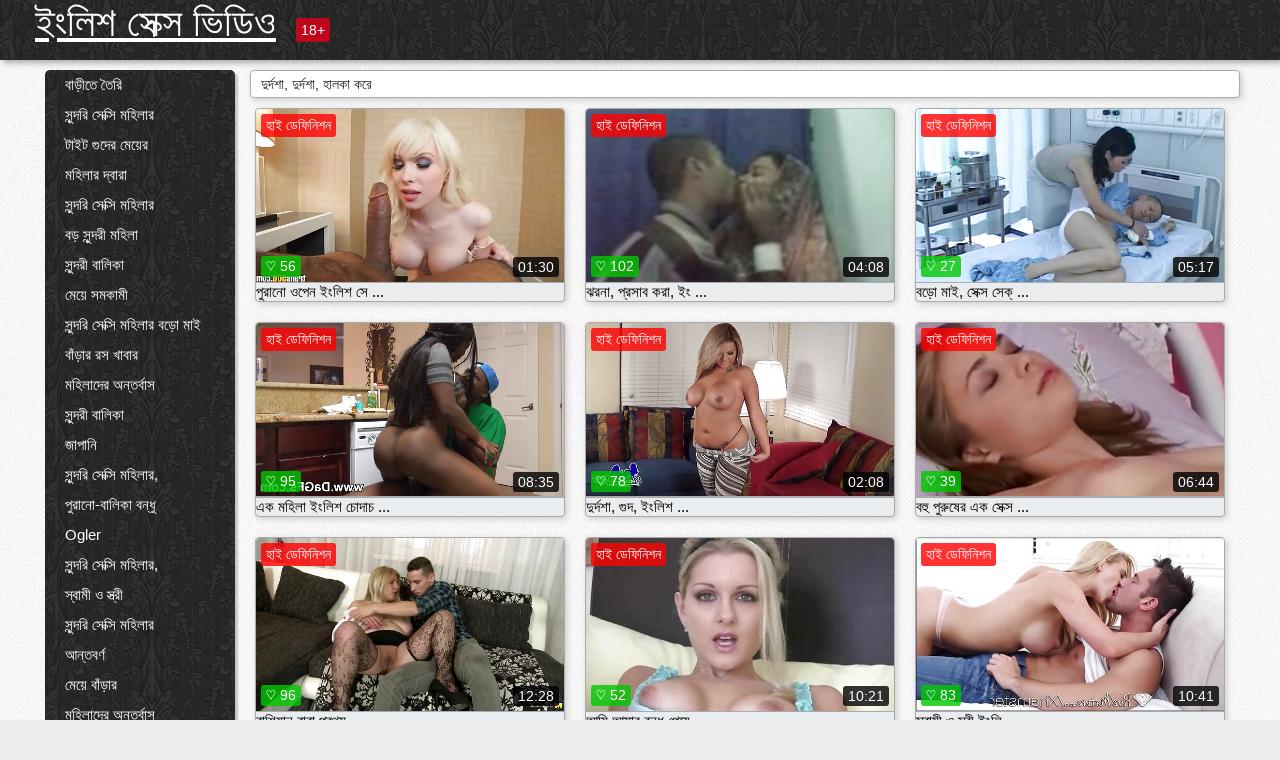

--- FILE ---
content_type: text/html; charset=UTF-8
request_url: https://bn.sexlucah.org/?page=10
body_size: 14613
content:
<!DOCTYPE html><html lang="bn"><head><meta name="description" content="প্রতিদিন আপডেট চরম গরম অশ্লীল রচনা , জঘন্য পাবলিক প্রাপ্তবয়স্ক রচনা ভিডিও, বাস্তব লুকানো ক্যামেরা প্রাপ্তবয়স্ক রচনা ভিডিও . বিনামূল্যে জন্য আপনার গৃহ্য বিনামূল্যে ভিডিও ক্লিপ জমা দিন! "/>
	<meta charset="UTF-8">
	<meta http-equiv="X-UA-Compatible" content="IE=edge">
	<meta name="viewport" content="width=device-width, initial-scale=1.0">
	<meta name="apple-mobile-web-app-capable" content="yes">
	<meta name="apple-mobile-web-app-status-bar-style" content="default">
	<link rel="shortcut icon" href="/files/favicon-16x16.png">
	<link rel="apple-touch-icon" href="/files/apple-touch-icon.png">
	<link rel="apple-touch-icon" sizes="16x16" href="/files/favicon-16x16.png">
	<link rel="apple-touch-icon" sizes="32x32" href="/files/favicon-32x32.png">	
	<meta name="theme-color" content="#000">
	<meta name="msapplication-navbutton-color" content="#000">
	<meta name="apple-mobile-web-app-status-bar-style" content="#000">

	 <base target="_blank">

<title>অনুগ্রহ করে হাইতিশক্তি: বিনামূল্যে অনলাইন পরিবর্তন   (নকল মানুষের  10) </title>
		
<style type="text/css" media="screen">
.uparrow{background:url('/files/sprite.png') 0 0 no-repeat}*{margin-top:0;margin-bottom:0;margin-right:0;margin-left:0;padding:0}*,*:before,*:after{-moz-box-sizing:border-box;-webkit-box-sizing:border-box;box-sizing:border-box}a img,:link img,:visited img,:hover img{border:0}a{color:#303030;font-size:15px;text-decoration:underline}a:hover{color:#f80;text-decoration:none}b{font-family:'Roboto',sans-serif;font-weight:normal}h1,h2,h3,form,p,input{margin:0;padding:0}textarea{border:1px solid #ccc;padding:5px}input:focus,textarea:focus{outline:0}button:focus{outline:0}h1,h2,h3{font-weight:normal}h1{font-size:14px}h2{font-size:14px;line-height:25px}h3{font-size:14px}ul{padding:0;margin:0}.cf:before,.cf:after{content:" ";display:table}.cf:after{clear:both}.cf{*zoom:1}#dle-content:after{content:"";display:table;clear:both}html{padding:0}body{background:#eee url('/files/5.jpg');background-attachment:fixed;font-family:'Roboto',sans-serif;font-size:15px;height:100%;margin:0;color:#bbb;-webkit-font-smoothing:antialiased !important}.wrap{width:1658px;margin:0 auto;position:relative}.header{width:100%;background-color:#fff;box-shadow:3px 3px 6px #aaa;background:url(/files/4.png) 10px 0}.header>.wrap{position:relative}.header_right{float:right}.logo{display:block;float:left;position:relative}.logo a img:hover{opacity:.8}.logo img{display:block;height:55px;}.age18{background-color:#bd071d;color:#fff;font-size:14px;line-height:24px;padding:0 5px;margin:18px 0 18px 20px;float:left;border-radius:3px;position:absolute;left:100%;top:0}.searchblock{float:right;width:400px;height:40px;position:relative;margin-top:10px;background-color:#ddd;border-radius:4px}.searchform{border:0;color:#999;width:100%;height:40px;line-height:40px;padding:10px 60px 10px 20px;font-size:14px;background-color:transparent;overflow:hidden}.searchform:focus{background-color:#f1f1f1;color:#222 !important}.searchbt{width:40px;height:40px;border:0 !important;border-radius:0;display:block;position:absolute;top:0;right:0;background-color:transparent;background-position:0 0;opacity:1;-moz-transition:.2s background-color;-webkit--transition:.2s background-color;transition:.2s background-color;font-size:22px}.searchbt:hover{background-position:0 -60px;background-color:#f80}.nav{float:right;height:60px}.left{float:left;width:200px;padding:10px 0 0 10px}.right{float:right;width:calc(100% - 210px);padding:10px 0 0 0}.topline{background-color:#f9f9f9}.content{float:left;width:calc(100% - 320px)}.sidebar{width:300px;float:right;background-color:#f9f9f9;text-align:center;overflow:hidden}.mblock{margin:5px 0 10px 0;position:relative}.hblock{position:relative}.block_header{line-height:1.2;color:#222;margin:0 10px 5px}.menu{box-shadow:3px 3px 2px 0 rgba(0,0,0,0.2);border-radius:5px}.menu ul{list-style:none;width:100%;background-color:#f9f9f9;border-radius:5px;background:url(/files/4.png) 10px 0}.menu li a{display:block;line-height:30px;color:#fff;padding:0 0 0 20px;text-decoration:none;white-space:normal}.pad10{padding-left:10px}.block_header{color:#222;padding:5px 10px;font-size:14px;margin:0 5px 5px 5px;background-color:#fff;border:1px solid #aaa;border-radius:4px;box-shadow:2px 2px 6px #ccc}.shortstory{width:31%;position:relative;float:left;background-color:#eaedef;margin:5px 10px 15px 10px;border:1px solid #aaa;border-radius:4px;box-shadow:2px 2px 6px #ccc}.shortstory a{text-decoration:none;color:#fff}.short_img{width:100%;padding-bottom:56.25%;position:relative;overflow:hidden;margin:0;border-top-left-radius:4px;border-top-right-radius:4px;background:transparent url('/files/load2.gif') 100% no-repeat;background-size:cover;border-bottom:1px solid #aaa}.short_img img{display:block;position:absolute;width:100%;min-height:100%;border-bottom:1px solid #aaa;-webkit-transform:scale(-1,1);transform:scale(-1,1);-webkit-transition:opacity .3s;-o-transition:opacity .3s;transition:opacity .3s}.short_img video{position:absolute;width:100%;top:50%;left:50%;margin-right:-50%;-webkit-transform:translate(-50%,-50%);transform:translate(-50%,-50%)}.quality{position:absolute;z-index:2;color:#fff;padding:3px 5px;top:5px;left:5px;font-size:14px;background-color:rgba(255,0,0,0.8);border-radius:3px}.shortstory a:hover .quality{background-color:rgba(255,0,0.8)}.time{position:absolute;z-index:2;color:#fff;padding:2px 5px;bottom:5px;right:5px;font-size:14px;background-color:rgba(0,0,0,0.8);border-radius:3px}.shortstory a:hover .time{background-color:#000}.like{position:absolute;z-index:2;color:#fff;padding:2px 5px;bottom:5px;left:5px;font-size:14px;background-color:rgba(0,200,0,0.8);border-radius:3px}.shortstory a:hover .like{background-color:rgba(0,200,0,1)}.like:before{background-position:0 -380px}.header-login{height:60px;width:60px;float:right;position:relative}.nav_btn{cursor:pointer;display:none;width:60px;height:60px;text-align:center}.nav_btn_bars{display:inline-block;margin-top:14px}.bar1,.bar2,.bar3{width:30px;height:3px;background-color:#fff;margin:6px 0;transition:.4s}.footer{color:#909090;font-size:14px;background-color:#fff}.footer .wrap{padding:5px 0}.copyrights{line-height:20px;float:left}.wrap.about{font-size:12px;line-height:18px;color:#777}.footer_links{margin:0 0 0 20px;float:left}.navigation-holder{text-align:center;clear:both;margin:20px 0}.navigation{clear:both;display:inline-block;text-align:center}.navigation span,.navigation a{height:40px;line-height:40px;vertical-align:middle;font-size:15px;float:left;font-weight:normal !important;background-color:#f9f9f9}.navigation span,.navigation a{padding:0 13px}.navigation a{color:#f80;background-color:#fff;text-decoration:none !important;margin:0 1px 0 0;border:1px solid #f80;border-radius:4px;margin-left:5px}.navigation a:hover{text-decoration:none;color:#fff;background-color:#f80}.navigation span{text-decoration:none;color:#888;background-color:#fff;border:1px solid #888;border-radius:4px;margin-left:5px}.post_content{font-size:12px;color:#777}.post_content a{font-size:16px;color:#f80;text-decoration:underline}.post_content a:hover{text-decoration:none;color:#222}.site_button{cursor:pointer;-webkit-transition:all .2s ease;-moz-transition:all .2s ease;transition:ease .2s all;font-size:14px;text-transform:uppercase;padding:0 20px;line-height:40px;height:40px;color:#fff;border:0}.site_button:active{background-color:rgba(0,0,0,1)}.site_button:hover{background-color:#303030;color:#fff}.color_button{background-color:#f80}.fullstory{width:100%;font-size:16px;padding:0 5px 0 5px;margin-bottom:5px}.player_holder{width:100%;position:relative;padding-bottom:56.25%;border:1px solid #aaa;box-shadow:4px 4px 6px #ccc}.transp_text{color:transparent}.category_tags{line-height:30px;color:#000}.category_tags b{margin:0 10px 0 0}.category_tags a{color:#f80;border:1px solid #ccc;border-radius:5px;padding:2px 5px;box-shadow:3px 3px 6px #ccc;background-color:#f9f9f9;text-decoration:none;font-size:14px}.category_tags a:hover{color:#fff;background-color:#f80}.tabs_header{height:35px}.tabs_header span{color:#222;font-size:16px;line-height:30px;text-align:center;display:block;float:left;padding:0 15px;text-decoration:none}.tabs_header span:hover{cursor:pointer;color:#f80}.ccolor{color:#f80;font-style:normal}.active-ttab{color:#fff !important;background-color:#f80}.tab-box a{font-size:14px;color:#e41d4b;text-decoration:none}.tab-box a:hover{text-decoration:underline}textarea{line-height:20px;background:#fff;-webkit-transition:all .2s ease;-moz-transition:all .2s ease;transition:ease .2s all;padding:0 10px;color:#303030;font-size:16px;border:1px solid #ddd}textarea{min-height:100px}textarea:focus{box-shadow:none;border:1px solid #aaa}.clear{margin:0;padding:0;height:0;clear:both;width:100%}#totop{width:60px;height:30px;background-color:#f80;background-position:center -1040px;text-align:center;position:fixed;bottom:20px;right:20px;cursor:pointer;display:none;opacity:.6;z-index:10}#totop:hover{opacity:1;height:60px}#totop:hover .uptext{visibility:visible;opacity:1}.uparrow{width:20px;margin:10px auto;height:10px;background-position:0 -400px}.uptext{color:#fff;font-size:12px;text-align:center;height:20px;line-height:20px;margin:10px 0;visibility:hidden;opacity:0}




.menu li a:hover{background-color:#bd071d;color:#fff}@media screen and (max-width:780px){.navigation a{display:block !important}}.tab-box{display:none;padding:10px;font-size:14px;background:#fff;border-radius:4px;box-shadow:2px 2px 6px #ccc}textarea{padding:20px;width:100%;margin-bottom:20px;margin-top:5px}.addcomment-post{color:#909090;margin-top:30px;margin-left:20px}.sing{background:0}.player_inner{position:absolute;width:100%;height:100%;top:0;bottom:0;left:0;right:0}@media screen and (max-width:1680px){.wrap{width:100%}}@media screen and (max-width:1520px){.wrap{width:1274px}}@media screen and (max-width:1334px){.wrap{width:1210px}}@media screen and (max-width:1270px){.wrap{width:960px}.searchblock{float:none;clear:both;width:100%;background-color:#ddd;border:0}.shortstory{width:32%}}@media screen and (max-width:1020px){.wrap{width:720px}.content,.sidebar{width:100%;float:none}.sidebar{margin-bottom:20px}.right{width:100%}.left{display:block;padding:0;width:initial}.nav_btn{display:inline-block}.menu{position:absolute;display:none;width:auto;z-index:130000;overflow-x:hidden;overflow-y:auto;max-height:100%;max-width:320px;border-radius:0}.menu ul{border-radius:0;padding:5px 10px 5px 0}.menu li a{white-space:nowrap}.shortstory{width:31.33333%;margin:0 2px 10px 2px;display:inline-block;float:none}.footer{text-align:center}.footer_links{margin:20px 0 0 0}.copyrights,.footer_links{float:none}}@media screen and (max-width:780px){.wrap{width:100%}.logo{/*margin-top:8px;*/margin-left:10px}.logo img{height:50px}.shortstory{width:48.5%;margin:0 2px 10px 2px;display:inline-block;float:none}.post_content,.post_content a{font-size:12px}.navigation a{display:none}.about{display:none}.age18{display:none}textarea,input{width:100% !important}}@media screen and (max-width:760px){.t-preview{display:block}}@media screen and (max-width:470px){.header-login{width:100%}.logo a{display:block;margin:0 auto;width:250px}.logo img{margin-left:-4px}#dle-content{padding:0 5px}.shortstory{margin:0 5px 10px 5px}.tabs_header{height:auto}.tabs_header span{float:none}.shortstory{width:97%;padding:0;float:none}#totop{backface-visibility:hidden}}.mr{z-index:5;position:absolute;top:0;left:0;width:100%;height:100%}.t-preview{display:none;top:5px;right:5px;position:absolute;color:#fff;padding:2px 4px 3px 4px;font-size:14px;background-color:rgba(231,76,60,0.70);border:1px solid rgba(231,76,60,0.70);border-radius:3px;cursor:default;z-index:129999}.lazy{opacity:0}.lazy:not([src]){visibility:hidden}.main-tags{width:100%}.mr{z-index:5;position:absolute;width:100%;height:100%;top:0;left:0}.t-preview{display:none;top:5px;right:5px;position:absolute;color:#fff;padding:2px 4px 3px 4px;font-size:14px;background-color:rgba(231,76,60,0.70);border:1px solid rgba(231,76,60,0.70);border-radius:3px;cursor:default;z-index:129999}@media screen and (max-width:760px){.t-preview{display:block}}.lazy{opacity:0}.lazy.initial,.lazy.loaded,.lazy.error{opacity:1}.lazy:not([src]){visibility:hidden}
.main-tags {width:100%;}.main-tags li{display:inline-block;vertical-align:top;margin:0 10px 10px 0}.main-tags a{display:block;padding:7px 10px;text-decoration:none;font-size:16px;border-radius:3px;box-shadow:1px 1px 2px #888;background-color:#fbebe3}.main-tags a:hover{color:#fff;background-color:#e74c3c;box-shadow:0 0 0 #e74c3c}		

.tags-line{
	position: absolute;
   opacity:0;   
}	
	
.shortstory a:hover .tags-line{
	text-align:center;
    position: absolute;
    z-index: 2;
    color: #fff;
    padding: 3px 5px;
  /*  top: 5px;
    left: 5px;*/
    font-size: 12px;
    /*background: rgba(255,0,0,0.5);*/
	text-shadow: 1px 1px 1px #000;
    border-radius: 3px;	
	white-space: nowrap;
	/*background: -webkit-linear-gradient(top, rgba(0,0,0,1) 0%,rgba(0,0,0,0) 100%);
    background: linear-gradient(to bottom, rgba(0,0,0,1) 0%,rgba(0,0,0,0) 100%);*/
	width: 100%;
	opacity: 1;
	padding-left: 100%;
/*animation: marquee 5s linear infinite alternate;*/
	animation: marquee 9s linear infinite;
   }
 /*  @keyframes marquee {
    from { text-indent: 100%; }
    to { text-indent: 0; }
   }*/
	@keyframes marquee {
  0%{
    transform: translate(0, 0);
  }
  
  100%{
    transform: translate(-200%, 0);
  }
}
	
.shortstory a:hover .quality{opacity:0;}
	
.flowplayer {width: 100% !important; height: 100% !important;}	
</style>
		
<link href="/files/styles.css" rel="stylesheet"><style id="_ciw_style">._ciw__l{left:10px}._ciw__r{right:10px}._ciw__t{top:10px}._ciw__m{top:35%}._ciw__b{bottom:10px}._ciw-widget{background:#fff;box-shadow:0 0 3px 0 #bfbfbf;box-sizing:border-box;color:#2b2b2b;display:block;font-family:Arial,sans-serif;height:255px;position:fixed;width:343px;z-index:99999999}._ciw-widget__compact,._ciw-widget__noimg{height:100px;overflow:hidden}._ciw-widget__compact{background:hsla(0,0%,100%,.97);border-radius:5px;width:385px}._ciw-widget__container{position:absolute}@-webkit-keyframes _ciw-show__right{0%{transform:translateX(400px)}to{transform:translateX(0)}}@keyframes _ciw-show__right{0%{transform:translateX(400px)}to{transform:translateX(0)}}@-webkit-keyframes _ciw-show__left{0%{transform:translateX(-400px)}to{transform:translateX(0)}}@keyframes _ciw-show__left{0%{transform:translateX(-400px)}to{transform:translateX(0)}}._ciw-show__l{-webkit-animation:_ciw-show__left .79s ease 0s 1 normal none;animation:_ciw-show__left .79s ease 0s 1 normal none}._ciw-show__l,._ciw-show__r{transform:translateZ(0);will-change:transform}._ciw-show__r{-webkit-animation:_ciw-show__right .79s ease 0s 1 normal none;animation:_ciw-show__right .79s ease 0s 1 normal none}@-webkit-keyframes _ciw-show__bottom{0%{transform:translateY(500px)}to{transform:translateY(0)}}@keyframes _ciw-show__bottom{0%{transform:translateY(500px)}to{transform:translateY(0)}}@-webkit-keyframes _ciw-show__top{0%{transform:translateY(-500px)}to{transform:translateY(0)}}@keyframes _ciw-show__top{0%{transform:translateY(-500px)}to{transform:translateY(0)}}@-webkit-keyframes _ciw-show__middle-left{0%{transform:translateX(-450px)}to{transform:translateX(0)}}@keyframes _ciw-show__middle-left{0%{transform:translateX(-450px)}to{transform:translateX(0)}}@-webkit-keyframes _ciw-show__right-old{0%{right:-400px}to{right:10px}}@keyframes _ciw-show__right-old{0%{right:-400px}to{right:10px}}@-webkit-keyframes _ciw-show__left-old{0%{left:-400px}to{left:10px}}@keyframes _ciw-show__left-old{0%{left:-400px}to{left:10px}}@-webkit-keyframes _ciw-show__bottom-old{0%{bottom:-500px}to{bottom:5px}}@keyframes _ciw-show__bottom-old{0%{bottom:-500px}to{bottom:5px}}@-webkit-keyframes _ciw-show__top-old{0%{top:-500px}to{top:5px}}@keyframes _ciw-show__top-old{0%{top:-500px}to{top:5px}}._ciw-show__l-old{-webkit-animation:_ciw-show__left-old .79s ease 0s 1 normal none;animation:_ciw-show__left-old .79s ease 0s 1 normal none}._ciw-show__r-old{-webkit-animation:_ciw-show__right-old .79s ease 0s 1 normal none;animation:_ciw-show__right-old .79s ease 0s 1 normal none}@media screen and (max-width:480px){._ciw-show__b,._ciw-show__ml{-webkit-animation:_ciw-show__bottom .79s;animation:_ciw-show__bottom .79s}._ciw-show__b,._ciw-show__ml,._ciw-show__t{transform:translateZ(0);will-change:transform}._ciw-show__t{-webkit-animation:_ciw-show__top .79s;animation:_ciw-show__top .79s}._ciw-widget{width:100%}._ciw-widget__compact{width:385px}._ciw-widget._ciw__l,._ciw-widget._ciw__r{left:0;right:0}._ciw-widget__compact._ciw__l{left:10px}._ciw-widget__compact._ciw__r{left:auto;right:10px}._ciw-widget__container._ciw__m,._ciw__m{bottom:5px;top:auto}._ciw__b{bottom:5px}._ciw__t{top:10px}}@media screen and (max-width:425px){._ciw-widget__compact._ciw__l,._ciw-widget__compact._ciw__r{left:auto;right:2.5%}._ciw-widget__compact{width:95%}}._ciw-flicker__l{-webkit-animation:_ciw-flicker__left 10s ease-in-out 0s infinite normal none;animation:_ciw-flicker__left 10s ease-in-out 0s infinite normal none}._ciw-flicker__l,._ciw-flicker__r{transform:translateZ(0);will-change:transform}._ciw-flicker__r{-webkit-animation:_ciw-flicker__right 10s ease-in-out 0s infinite normal none;animation:_ciw-flicker__right 10s ease-in-out 0s infinite normal none}._ciw-flicker__l-old{-webkit-animation:_ciw-flicker__left-old 10s ease-in-out 0s infinite normal none;animation:_ciw-flicker__left-old 10s ease-in-out 0s infinite normal none}._ciw-flicker__r-old{-webkit-animation:_ciw-flicker__right-old 10s ease-in-out 0s infinite normal none;animation:_ciw-flicker__right-old 10s ease-in-out 0s infinite normal none}@-webkit-keyframes _ciw-flicker__right{0%{transform:translateX(500px)}9%{transform:translateX(0)}65%{transform:translateX(0)}74%{transform:translateX(500px)}to{transform:translateX(500px)}}@keyframes _ciw-flicker__right{0%{transform:translateX(500px)}9%{transform:translateX(0)}65%{transform:translateX(0)}74%{transform:translateX(500px)}to{transform:translateX(500px)}}@-webkit-keyframes _ciw-flicker__left{0%{transform:translateX(-500px)}9%{transform:translateX(0)}65%{transform:translateX(0)}74%{transform:translateX(-500px)}to{transform:translateX(-500px)}}@keyframes _ciw-flicker__left{0%{transform:translateX(-500px)}9%{transform:translateX(0)}65%{transform:translateX(0)}74%{transform:translateX(-500px)}to{transform:translateX(-500px)}}@-webkit-keyframes _ciw-flicker__bottom{0%{bottom:-240px;opacity:1}9%{bottom:5px}91%{bottom:5px;opacity:1}92%{opacity:0}to{bottom:-240px;opacity:0}}@-webkit-keyframes _ciw-flicker__top{0%{opacity:1;top:-240px}9%{top:5px}91%{opacity:1;top:5px}92%{opacity:0}to{opacity:0;top:-240px}}@-webkit-keyframes _ciw-flicker__right-old{0%{right:-500px}9%{right:10px}65%{right:10px}74%{right:-500px}to{right:-500px}}@keyframes _ciw-flicker__right-old{0%{right:-500px}9%{right:10px}65%{right:10px}74%{right:-500px}to{right:-500px}}@-webkit-keyframes _ciw-flicker__left-old{0%{left:-500px}9%{left:10px}65%{left:10px}74%{left:-500px}to{left:-500px}}@keyframes _ciw-flicker__left-old{0%{left:-500px}9%{left:10px}65%{left:10px}74%{left:-500px}to{left:-500px}}@media screen and (max-width:480px){._ciw-flicker__t ._ciw__t{top:-390px}._ciw-flicker__t ._ciw__b{bottom:-390px}._ciw-flicker__b{-webkit-animation:_ciw-flicker__bottom 10s ease-in-out 0s infinite normal none;animation:_ciw-flicker__bottom 10s ease-in-out 0s infinite normal none}._ciw-flicker__b,._ciw-flicker__t{transform:translateZ(0);will-change:transform,opacity}._ciw-flicker__t{-webkit-animation:_ciw-flicker__top 10s ease-in-out 0s infinite normal none;animation:_ciw-flicker__top 10s ease-in-out 0s infinite normal none}._ciw-flicker__b-old{-webkit-animation:_ciw-flicker__bottom-old 10s ease-in-out 0s infinite normal none;animation:_ciw-flicker__bottom-old 10s ease-in-out 0s infinite normal none}._ciw-flicker__t-old{-webkit-animation:_ciw-flicker__top-old 10s ease-in-out 0s infinite normal none;animation:_ciw-flicker__top-old 10s ease-in-out 0s infinite normal none}}@keyframes _ciw-flicker__bottom{0%{opacity:0;transform:translateY(0)}1%{opacity:0;transform:translateY(400px)}2%{bottom:-240px;opacity:1;transform:translateY(400px)}9%{bottom:5px;opacity:1;transform:translateY(0)}65%{opacity:1;transform:translateY(0)}74%{opacity:1;transform:translateY(400px)}75%{opacity:0;transform:translateY(400px)}99%{opacity:0;transform:translateY(400px)}to{opacity:0;transform:translateY(0)}}@keyframes _ciw-flicker__top{0%{opacity:0;transform:translateY(0)}1%{opacity:0;transform:translateY(-400px)}2%{opacity:1;transform:translateY(-400px)}9%{opacity:1;transform:translateY(0)}65%{opacity:1;transform:translateY(0)}74%{opacity:1;transform:translateY(-400px)}75%{opacity:0;transform:translateY(-400px)}99%{opacity:0;transform:translateY(-400px)}to{opacity:0;transform:translateY(0)}}@-webkit-keyframes _ciw-flicker__bottom-old{0%{bottom:-400px}9%{bottom:5px}65%{bottom:5px}74%{bottom:-400px}to{bottom:-400px}}@keyframes _ciw-flicker__bottom-old{0%{bottom:-400px}9%{bottom:5px}65%{bottom:5px}74%{bottom:-400px}to{bottom:-400px}}@-webkit-keyframes _ciw-flicker__top-old{0%{top:-400px}9%{top:5px}65%{top:5px}74%{top:-400px}to{top:-400px}}@keyframes _ciw-flicker__top-old{0%{top:-400px}9%{top:5px}65%{top:5px}74%{top:-400px}to{top:-400px}} ._ciw-hidden{display:none!important}._ciw-wrap{box-sizing:border-box;cursor:pointer;height:255px;max-width:343px;padding:10px 30px 10px 10px;position:relative;width:100%}._ciw-wrap__noimg{height:100px;overflow:hidden}._ciw-wrap__compact{height:100px;max-width:385px;padding:0 30px 0 0}._ciw-wrap__mislead{padding-right:22px}._ciw-wrap__mislead-c{padding-right:0}._ciw-header{color:#545454;font-size:11px;justify-content:space-between;margin-bottom:6px;width:100%}._ciw-header,._ciw-header__left{align-items:center;display:flex}._ciw-hostname{margin:0 5px}._ciw-excerpt{opacity:.6}._ciw-excerpt__compact{color:#888}



background-position:50%;background-size:cover;cursor:pointer;height:12px;opacity:.5;position:absolute;right:7px;top:7px;width:12px;z-index:20000}._ciw-close-circle{height:16px;position:absolute;right:5px;top:5px;width:16px}._ciw-close-circle_compact{right:4px;top:4px}._ciw-close__compact{right:6px;top:6px}._ciw-close__s{height:12px;right:5px;top:5px;width:12px}._ciw-close__compact-s{height:12px;right:4px;top:4px;width:12px}._ciw-close__compact-5873{height:12px;width:12px}._ciw-main{display:flex;line-height:1.5;width:100%}._ciw-text{letter-spacing:normal;text-overflow:ellipsis;width:calc(100% - 40px)}._ciw-text__compact{padding:10px 0 10px 10px;width:67%}._ciw-title{font-size:14px;max-height:36px;max-width:95%;overflow:hidden;white-space:nowrap}._ciw-title__compact{color:#3c3c3c;font-size:15px;font-weight:600;margin-bottom:7px;max-height:42px;max-width:95%;white-space:normal}._ciw-body{color:grey;font-size:12px;letter-spacing:.5px;max-height:40px;max-width:95%;overflow:hidden;padding-bottom:15px}._ciw-body__compact{font-size:12px;max-height:36px;max-width:95%;text-overflow:ellipsis;white-space:nowrap}._ciw-icon{background-position:50%;background-repeat:no-repeat;background-size:cover;height:40px;width:40px}._ciw-icon__compact{height:100px;width:100px}._ciw-image-wrap{align-items:center;display:flex;height:100%;justify-content:center;max-height:150px;width:100%}._ciw-image{height:auto;max-height:100%;max-width:100%;width:auto}._ciw-label{color:#888;text-decoration:none}._ciw-label_compact{margin-right:5px}._ciw-footer__compact{bottom:5px;color:#545454;display:flex;font-size:10px;justify-content:flex-end;position:absolute;right:30px}._ciw-footer__mislead{right:5px}@media screen and (max-width:480px){._ciw-wrap{max-width:100%}}@media screen and (max-width:320px){._ciw-title__compact{font-size:12px}}</style></head>
<body>
	<header class="header">
		<section class="wrap cf">
			<div class="logo">
				<a href="/" style="color: white; font-size: 40px;">ইংলিশ সেক্স ভিডিও</a>
				<div class="age18">18+</div>
			</div>
			<div class="header_right">
				<div class="header-login">
					<div class="nav_btn">
    <div class="nav_btn_bars">
        <div class="bar1"></div>
        <div class="bar2"></div>
        <div class="bar3"></div>
    </div>
</div>   
				
				</div>
				<nav class="nav">	
									
				</nav>
			</div>		
			
		</section>
	</header>
	<!--<section class="topline">
		<section class="wrap cf">
									<div class="speedbar">
							</div>
				
		</section>
	</section>-->
	<section class="wrap cf">
		<section class="left">		
			<div class="menu">
				<ul>
						<li class="cat-item cat-item-3788"><a href="/category/amateur/">বাড়ীতে তৈরি</a>
</li><li class="cat-item cat-item-3338"><a href="/category/hd/">সুন্দরি সেক্সি মহিলার</a>
</li><li class="cat-item cat-item-1620"><a href="/category/teens/">টাইট গুদের মেয়ের</a>
</li><li class="cat-item cat-item-1615"><a href="/category/asian/">মহিলার দ্বারা</a>
</li><li class="cat-item cat-item-1420"><a href="/category/milf/">সুন্দরি সেক্সি মহিলার</a>
</li><li class="cat-item cat-item-1383"><a href="/category/matures/">বড় সুন্দরী মহিলা</a>
</li><li class="cat-item cat-item-1338"><a href="/category/blowjobs/">সুন্দরী বালিকা</a>
</li><li class="cat-item cat-item-1069"><a href="/category/hardcore/">মেয়ে সমকামী</a>
</li><li class="cat-item cat-item-1056"><a href="/category/big_boobs/">সুন্দরি সেক্সি মহিলার বড়ো মাই</a>
</li><li class="cat-item cat-item-942"><a href="/category/cumshots/">বাঁড়ার রস খাবার</a>
</li><li class="cat-item cat-item-882"><a href="/category/anal/">মহিলাদের অন্তর্বাস</a>
</li><li class="cat-item cat-item-857"><a href="/category/masturbation/">সুন্দরী বালিকা</a>
</li><li class="cat-item cat-item-816"><a href="/category/japanese/">জাপানি</a>
</li><li class="cat-item cat-item-744"><a href="/category/pussy/">সুন্দরি সেক্সি মহিলার,</a>
</li><li class="cat-item cat-item-702"><a href="/category/old+young/">পুরানো-বালিকা বন্ধু</a>
</li><li class="cat-item cat-item-692"><a href="/category/voyeur/">Ogler</a>
</li><li class="cat-item cat-item-629"><a href="/category/wife/">সুন্দরি সেক্সি মহিলার,</a>
</li><li class="cat-item cat-item-612"><a href="/category/babes/">স্বামী ও স্ত্রী</a>
</li><li class="cat-item cat-item-606"><a href="/category/grannies/">সুন্দরি সেক্সি মহিলার</a>
</li><li class="cat-item cat-item-529"><a href="/category/interracial/">আন্তবর্ণ</a>
</li><li class="cat-item cat-item-515"><a href="/category/bbw/">মেয়ে বাঁড়ার</a>
</li><li class="cat-item cat-item-510"><a href="/category/public_nudity/">মহিলাদের অন্তর্বাস</a>
</li><li class="cat-item cat-item-506"><a href="/category/hidden_cams/">সুন্দরি সেক্সি মহিলার</a>
</li><li class="cat-item cat-item-487"><a href="/category/lesbians/">মেয়ে সমকামী</a>
</li><li class="cat-item cat-item-481"><a href="/category/blondes/">সুন্দরি সেক্সি মহিলার</a>
</li><li class="cat-item cat-item-456"><a href="/category/brunettes/">সুন্দরী বালিকা</a>
</li><li class="cat-item cat-item-416"><a href="/category/german/">সুন্দরি সেক্সি মহিলার,</a>
</li><li class="cat-item cat-item-400"><a href="/category/femdom/">সুন্দরি সেক্সি মহিলার</a>
</li><li class="cat-item cat-item-392"><a href="/category/tits/">সুন্দরি সেক্সি মহিলার</a>
</li><li class="cat-item cat-item-389"><a href="/category/creampie/">প্রতীক্ষা</a>
</li><li class="cat-item cat-item-387"><a href="/category/handjobs/">প্রচণ্ড উত্তেজনা</a>
</li><li class="cat-item cat-item-386"><a href="/category/sex_toys/">লিঙ্গ খেলনা সিনেমা</a>
</li><li class="cat-item cat-item-374"><a href="/category/hairy/">শ্যামাঙ্গিণী</a>
</li><li class="cat-item cat-item-370"><a href="/category/bdsm/">মহিলাদের অন্তর্বাস</a>
</li><li class="cat-item cat-item-348"><a href="/category/pov/">পভ</a>
</li><li class="cat-item cat-item-345"><a href="/category/facials/">জার্মান</a>
</li><li class="cat-item cat-item-331"><a href="/category/cuckold/">শ্যামাঙ্গিণী</a>
</li><li class="cat-item cat-item-330"><a href="/category/stockings/">স্বামী ও স্ত্রী</a>
</li><li class="cat-item cat-item-328"><a href="/category/threesomes/">শ্যামাঙ্গিণী</a>
</li><li class="cat-item cat-item-310"><a href="/category/flashing/">এশিয়ান</a>
</li><li class="cat-item cat-item-309"><a href="/category/black+ebony/">সুন্দরি সেক্সি মহিলার</a>
</li><li class="cat-item cat-item-302"><a href="/category/pornstars/">মেয়ে সমকামী</a>
</li><li class="cat-item cat-item-296"><a href="/category/webcams/">সুন্দরী বালিকা</a>
</li><li class="cat-item cat-item-296"><a href="/category/celebrities/">ওয়েবক্যাম, দুর্দশা</a>
</li><li class="cat-item cat-item-288"><a href="/category/group_sex/">মেয়ে বাঁড়ার</a>
</li><li class="cat-item cat-item-261"><a href="/category/vintage/">বহু পুরুষের এক নারির</a>
</li><li class="cat-item cat-item-249"><a href="/category/close-ups/">মেয়ে বাঁড়ার</a>
</li><li class="cat-item cat-item-244"><a href="/category/dildo/">সুন্দরি সেক্সি মহিলার</a>
</li><li class="cat-item cat-item-230"><a href="/category/big_cock/">নকল মানুষের</a>
</li><li class="cat-item cat-item-230"><a href="/category/mom/">সুন্দরি সেক্সি মহিলার, মা,</a>
</li><li class="cat-item cat-item-225"><a href="/category/french/">ফরাসী</a>
</li><li class="cat-item cat-item-224"><a href="/category/upskirts/">এশিয়ান</a>
</li><li class="cat-item cat-item-215"><a href="/category/fingering/">শ্যামাঙ্গিণী</a>
</li><li class="cat-item cat-item-208"><a href="/category/softcore/">সুন্দরী বালিকা</a>
</li><li class="cat-item cat-item-208"><a href="/category/indian/">বাংলা সেক্স</a>
</li><li class="cat-item cat-item-202"><a href="/category/squirting/">স্বামী ও স্ত্রী</a>
</li><li class="cat-item cat-item-193"><a href="/category/british/">ব্রিটিশ</a>
</li><li class="cat-item cat-item-192"><a href="/category/latin/">বড়ো বুকের মেয়ের</a>
</li><li class="cat-item cat-item-189"><a href="/category/orgasms/">বাড়ীতে তৈরি</a>
</li><li class="cat-item cat-item-173"><a href="/category/big_butts/">প্রচণ্ড উত্তেজনা</a>
</li><li class="cat-item cat-item-170"><a href="/category/massage/">বার্তা</a>
</li><li class="cat-item cat-item-168"><a href="/category/outdoor/">মহিলাদের অন্তর্বাস</a>
</li><li class="cat-item cat-item-168"><a href="/category/arab/">সুন্দরি সেক্সি মহিলার</a>
</li><li class="cat-item cat-item-163"><a href="/category/lingerie/">সুন্দরি সেক্সি মহিলার,</a>
</li><li class="cat-item cat-item-162"><a href="/category/gangbang/">গ্যাং লিঙ্গের</a>
</li><li class="cat-item cat-item-161"><a href="/category/shemales/">নকল মানুষের</a>
</li><li class="cat-item cat-item-159"><a href="/category/european/">সুন্দরী বালিকা</a>
</li><li class="cat-item cat-item-148"><a href="/category/swingers/">বাংলাদেশি</a>
</li><li class="cat-item cat-item-146"><a href="/category/bbc/">মেয়ে বাঁড়ার</a>
</li><li class="cat-item cat-item-142"><a href="/category/foot_fetish/">প্রতিমা ফুট ফেটিশ</a>
</li><li class="cat-item cat-item-139"><a href="/category/young/">তরুণ</a>
</li><li class="cat-item cat-item-136"><a href="/category/russian/">বাড়ীতে তৈরি</a>
</li><li class="cat-item cat-item-132"><a href="/category/beach/">সুন্দরি সেক্সি মহিলার</a>
</li><li class="cat-item cat-item-125"><a href="/category/redheads/">বড় সুন্দরী মহিলা</a>
</li><li class="cat-item cat-item-121"><a href="/category/thai/">সুন্দরি সেক্সি মহিলার, এশিয়ান,</a>
</li>
<li style="color:#ff5722;margin-top:15px;">প্রস্তাবিত: </li>
<li><a href="https://bn.videosxxxfamiliares.com/" target="_blank">বাংলা চোদা চুদি ভিডিও</a></li><li><a href="https://banlaseksabhidio.com/" target="_blank">বাংলা সেক্স ভিডিও বাংলা</a></li><li><a href="https://bn.filmpornovierge.com/" target="_blank">sex video বাংলা</a></li><li><a href="https://bn.porno444.com/" target="_blank">ভিডিও সেক্স</a></li><li><a href="https://bn.videoscaserosmaduras.com/" target="_blank">সেক্সি বিএফ</a></li><li><a href="https://bn.suomipornoa.org/" target="_blank">চোদা চোদি ভিডিও</a></li><li><a href="https://bn.ilmaisporno.org/" target="_blank">চুদা চুদি গল্প</a></li><li><a href="https://bn.videoslatinosporno.com/" target="_blank">চুদাচুদির ভিডিও</a></li><li><a href="https://niwerat.com/" target="_blank">চুদা চুদি</a></li><li><a href="https://bhidioseksa.com/" target="_blank">ভিডিও সেক্স ভিডিও সেক্স</a></li><li><a href="https://bn.panteras.cyou/" target="_blank">চোদা চুদি ভিডিও</a></li><li><a href="https://seksabhidio.com/" target="_blank">ভিডিও সেক্স ভিডিও সেক্স ভিডিও</a></li><li><a href="https://zxisu.com/" target="_blank">x video বাংলা</a></li><li><a href="https://bn.azeripornovideo.com/" target="_blank">সেক্স ভিডিও বাংলা সেক্স ভিডিও</a></li><li><a href="https://bn.pizdefrumoase.com/" target="_blank">চোদাচুদি ভিডিও</a></li><li><a href="https://bn.seksklipove.com/" target="_blank">চোদাচুদি</a></li><li><a href="https://bn.amatorvideok.top/" target="_blank">এক্সক্সক্স video</a></li><li><a href="https://eroticpornxxx.com/" target="_blank">বাংলা চুদাচুদির ভিডিও</a></li><li><a href="https://bn.pisyisisy.com/" target="_blank">ভিডিও এক্সক্সক্স</a></li><li><a href="https://bn.punciszoros.top/" target="_blank">এক্সক্স video</a></li>					
				</ul>
			</div>
		</section>	
		<section class="right cf">
<div class="block_header">	
		
<h1>দুর্দশা, দুর্দশা, হালকা করে </h1>

</div>			
			<div id="dle-content">

						
				

				
			<div class="shortstory cf">
					<a href="/video/9483/%E0%A6%AA-%E0%A6%B0-%E0%A6%A8-%E0%A6%93%E0%A6%AA-%E0%A6%A8-%E0%A6%87-%E0%A6%B2-%E0%A6%B6-%E0%A6%B8-%E0%A6%95-%E0%A6%B8-%E0%A6%AD-%E0%A6%A1-%E0%A6%93-%E0%A6%AC-%E0%A6%B2-%E0%A6%95-%E0%A6%AC%E0%A6%A8-%E0%A6%A7-/">
												<div class="short_img">
								
							<img alt="পুরানো ওপেন ইংলিশ সেক্স ভিডিও - বালিকা বন্ধু" src="https://bn.sexlucah.org/media/thumbs/3/v09483.jpg?1644106045" >

<div class="quality">হাই ডেফিনিশন </div>								
							<div class="time">01:30</div>						<div class="like">♡ 56</div>													<div class="mr"></div>
						</div>
						<div class="short_title" style="color:#000000;">পুরানো ওপেন ইংলিশ সে ...</div>
					</a><div class="t-preview">প্রাকদর্শন </div>

  
				</div>				
				
				
				
				
				
				
				
				
		<div class="shortstory cf">
					<a href="/video/2065/%E0%A6%9D%E0%A6%B0%E0%A6%A8-%E0%A6%AA-%E0%A6%B0%E0%A6%B8-%E0%A6%AC-%E0%A6%95%E0%A6%B0-%E0%A6%87-%E0%A6%B2-%E0%A6%B6-%E0%A6%93%E0%A6%AA-%E0%A6%A8-%E0%A6%B8-%E0%A6%95-%E0%A6%B8-%E0%A6%AD-%E0%A6%A1-%E0%A6%93-%E0%A6%AA-%E0%A6%B0%E0%A6%A4-%E0%A6%AE-/">
												<div class="short_img">
								
							<img alt="ঝরনা, প্রসাব করা, ইংলিশ ওপেন সেক্স ভিডিও প্রতিমা" src="https://bn.sexlucah.org/media/thumbs/5/v02065.jpg?1641631093" >

<div class="quality">হাই ডেফিনিশন </div>								
							<div class="time">04:08</div>						<div class="like">♡ 102</div>													<div class="mr"></div>
						</div>
						<div class="short_title" style="color:#000000;">ঝরনা, প্রসাব করা, ইং ...</div>
					</a><div class="t-preview">প্রাকদর্শন </div>

  
				</div>				
				
				
				
				
				
				
				
				
		<div class="shortstory cf">
					<a href="/video/3745/%E0%A6%AC%E0%A6%A1-%E0%A6%AE-%E0%A6%87-%E0%A6%B8-%E0%A6%95-%E0%A6%B8-%E0%A6%B8-%E0%A6%95-%E0%A6%B8-%E0%A6%AD-%E0%A6%A1-%E0%A6%93-%E0%A6%87-%E0%A6%B2-%E0%A6%B6-%E0%A6%B8-%E0%A6%A8-%E0%A6%A6%E0%A6%B0-%E0%A6%B8-%E0%A6%95-%E0%A6%B8-%E0%A6%AE%E0%A6%B9-%E0%A6%B2-%E0%A6%B0/">
												<div class="short_img">
								
							<img alt="বড়ো মাই, সেক্স সেক্স ভিডিও ইংলিশ সুন্দরি সেক্সি মহিলার" src="https://bn.sexlucah.org/media/thumbs/5/v03745.jpg?1644888120" >

<div class="quality">হাই ডেফিনিশন </div>								
							<div class="time">05:17</div>						<div class="like">♡ 27</div>													<div class="mr"></div>
						</div>
						<div class="short_title" style="color:#000000;">বড়ো মাই, সেক্স সেক্ ...</div>
					</a><div class="t-preview">প্রাকদর্শন </div>

  
				</div>				
				
				
				
				
				
				
				
				
		<div class="shortstory cf">
					<a href="https://bn.sexlucah.org/link.php">
												<div class="short_img">
								
							<img alt="এক মহিলা ইংলিশ চোদাচুদির ভিডিও বহু পুরুষ, বহু পুরুষের এক নারির," src="https://bn.sexlucah.org/media/thumbs/9/v00149.jpg?1643503071" >

<div class="quality">হাই ডেফিনিশন </div>								
							<div class="time">08:35</div>						<div class="like">♡ 95</div>													<div class="mr"></div>
						</div>
						<div class="short_title" style="color:#000000;">এক মহিলা ইংলিশ চোদাচ ...</div>
					</a><div class="t-preview">প্রাকদর্শন </div>

  
				</div>				
				
				
				
				
				
				
				
				
		
<div class="shortstory cf">
					<a href="https://bn.sexlucah.org/link.php">
												<div class="short_img">
								
							<img alt="দুর্দশা, গুদ, ইংলিশ সেক্স ভিডিও ডট কম মেয়েদের হস্তমৈথুন" src="https://bn.sexlucah.org/media/thumbs/8/v00598.jpg?1642035129" >

<div class="quality">হাই ডেফিনিশন </div>								
							<div class="time">02:08</div>						<div class="like">♡ 78</div>													<div class="mr"></div>
						</div>
						<div class="short_title" style="color:#000000;">দুর্দশা, গুদ, ইংলিশ  ...</div>
					</a><div class="t-preview">প্রাকদর্শন </div>

  
				</div>				
				
				
				
				
				
				
				
				
		
<div class="shortstory cf">
					<a href="/video/4017/%E0%A6%AC%E0%A6%B9-%E0%A6%AA-%E0%A6%B0-%E0%A6%B7-%E0%A6%B0-%E0%A6%8F%E0%A6%95-%E0%A6%B8-%E0%A6%95-%E0%A6%B8-%E0%A6%AD-%E0%A6%A1-%E0%A6%93-%E0%A6%87-%E0%A6%B2-%E0%A6%B6-%E0%A6%A8-%E0%A6%B0-%E0%A6%B0-/">
												<div class="short_img">
								
							<img alt="বহু পুরুষের এক সেক্স ভিডিও ইংলিশ নারির," src="https://bn.sexlucah.org/media/thumbs/7/v04017.jpg?1646439518" >

<div class="quality">হাই ডেফিনিশন </div>								
							<div class="time">06:44</div>						<div class="like">♡ 39</div>													<div class="mr"></div>
						</div>
						<div class="short_title" style="color:#000000;">বহু পুরুষের এক সেক্স ...</div>
					</a><div class="t-preview">প্রাকদর্শন </div>

  
				</div>				
				
				
				
				
				
				
				
				
		<div class="shortstory cf">
					<a href="https://bn.sexlucah.org/link.php">
												<div class="short_img">
								
							<img alt="রাশিয়ান বাবা প্রথম ইংলিশ ফুল সেক্স ভিডিও ব্যক্তি হস্তমৈথুন মেয়ে লিখেছিলেন" src="https://bn.sexlucah.org/media/thumbs/2/v03382.jpg?1645151722" >

<div class="quality">হাই ডেফিনিশন </div>								
							<div class="time">12:28</div>						<div class="like">♡ 96</div>													<div class="mr"></div>
						</div>
						<div class="short_title" style="color:#000000;">রাশিয়ান বাবা প্রথম  ...</div>
					</a><div class="t-preview">প্রাকদর্শন </div>

  
				</div>				
				
				
				
				
				
				
				
				
		
<div class="shortstory cf">
					<a href="https://bn.sexlucah.org/link.php">
												<div class="short_img">
								
							<img alt="আমি আমার বন্ধু পেয়েছিলাম এটি সেক্স ভিডিও ইংলিশ সম্পর্কে গাধা দিতে." src="https://bn.sexlucah.org/media/thumbs/8/v08878.jpg?1641593275" >

<div class="quality">হাই ডেফিনিশন </div>								
							<div class="time">10:21</div>						<div class="like">♡ 52</div>													<div class="mr"></div>
						</div>
						<div class="short_title" style="color:#000000;">আমি আমার বন্ধু পেয়ে ...</div>
					</a><div class="t-preview">প্রাকদর্শন </div>

  
				</div>				
				
				
				
				
				
				
				
				
		
<div class="shortstory cf">
					<a href="/video/8926/%E0%A6%B8-%E0%A6%AC-%E0%A6%AE-%E0%A6%93-%E0%A6%B8-%E0%A6%A4-%E0%A6%B0-%E0%A6%87-%E0%A6%B2-%E0%A6%B6-%E0%A6%B8-%E0%A6%95-%E0%A6%B8-%E0%A6%AD-%E0%A6%A1-%E0%A6%93-%E0%A6%A1%E0%A6%9F-%E0%A6%95%E0%A6%AE/">
												<div class="short_img">
								
							<img alt="স্বামী ও স্ত্রী ইংলিশ সেক্স ভিডিও ডট কম" src="https://bn.sexlucah.org/media/thumbs/6/v08926.jpg?1642989965" >

<div class="quality">হাই ডেফিনিশন </div>								
							<div class="time">10:41</div>						<div class="like">♡ 83</div>													<div class="mr"></div>
						</div>
						<div class="short_title" style="color:#000000;">স্বামী ও স্ত্রী ইংলি ...</div>
					</a><div class="t-preview">প্রাকদর্শন </div>

  
				</div>				
				
				
				
				
				
				
				
				
		<div class="shortstory cf">
					<a href="/video/2328/%E0%A6%AA-%E0%A6%B0%E0%A6%A4-%E0%A6%AC-%E0%A6%B6-%E0%A6%B0-%E0%A6%9C%E0%A6%A8-%E0%A6%AF-%E0%A6%AA-%E0%A6%B0-%E0%A6%9F-%E0%A6%A8-%E0%A6%87-%E0%A6%B2-%E0%A6%B6-%E0%A6%AD-%E0%A6%A1-%E0%A6%93-%E0%A6%B8-%E0%A6%95-%E0%A6%B8-%E0%A6%AD-%E0%A6%A1-%E0%A6%93-%E0%A6%B6-%E0%A6%95/">
												<div class="short_img">
								
							<img alt="প্রতিবেশীর জন্য প্রোটিন ইংলিশ ভিডিও সেক্স ভিডিও শেক" src="https://bn.sexlucah.org/media/thumbs/8/v02328.jpg?1641618419" >

<div class="quality">হাই ডেফিনিশন </div>								
							<div class="time">08:16</div>						<div class="like">♡ 71</div>													<div class="mr"></div>
						</div>
						<div class="short_title" style="color:#000000;">প্রতিবেশীর জন্য প্রো ...</div>
					</a><div class="t-preview">প্রাকদর্শন </div>

  
				</div>				
				
				
				
				
				
				
				
				
		
<div class="shortstory cf">
					<a href="/video/478/%E0%A6%8F%E0%A6%87-%E0%A6%9C-%E0%A6%B0-%E0%A6%AE-%E0%A6%A8-%E0%A6%AE%E0%A6%B9-%E0%A6%B2-%E0%A6%9F-%E0%A6%95-%E0%A6%AD-%E0%A6%AC-%E0%A6%B6-%E0%A6%B7-%E0%A6%87-%E0%A6%B2-%E0%A6%B6-%E0%A6%A5-%E0%A6%B0-%E0%A6%8F%E0%A6%95-%E0%A6%B8-%E0%A6%B8-%E0%A6%95-%E0%A6%B8-%E0%A6%AD-%E0%A6%A1-%E0%A6%93-%E0%A6%B9%E0%A6%AF-/">
												<div class="short_img">
								
							<img alt="এই জার্মান মহিলাটা কীভাবে শেষ ইংলিশ থ্রি এক্স সেক্স ভিডিও হয়!" src="https://bn.sexlucah.org/media/thumbs/8/v00478.jpg?1642060402" >

<div class="quality">হাই ডেফিনিশন </div>								
							<div class="time">08:16</div>						<div class="like">♡ 97</div>													<div class="mr"></div>
						</div>
						<div class="short_title" style="color:#000000;">এই জার্মান মহিলাটা ক ...</div>
					</a><div class="t-preview">প্রাকদর্শন </div>

  
				</div>				
				
				
				
				
				
				
				
				
		<div class="shortstory cf">
					<a href="/video/8968/%E0%A6%B8-%E0%A6%A8-%E0%A6%A6%E0%A6%B0-%E0%A6%B8-%E0%A6%95-%E0%A6%B8-%E0%A6%AE%E0%A6%B9-%E0%A6%B2-%E0%A6%B0-%E0%A6%B8-%E0%A6%95-%E0%A6%B8-%E0%A6%87-%E0%A6%B2-%E0%A6%B6-%E0%A6%AD-%E0%A6%A1-%E0%A6%93-%E0%A6%AA%E0%A6%B0-%E0%A6%A3%E0%A6%A4/">
												<div class="short_img">
								
							<img alt="সুন্দরি সেক্সি মহিলার, সেক্স ইংলিশ ভিডিও পরিণত" src="https://bn.sexlucah.org/media/thumbs/8/v08968.jpg?1641609345" >

<div class="quality">হাই ডেফিনিশন </div>								
							<div class="time">02:59</div>						<div class="like">♡ 32</div>													<div class="mr"></div>
						</div>
						<div class="short_title" style="color:#000000;">সুন্দরি সেক্সি মহিলা ...</div>
					</a><div class="t-preview">প্রাকদর্শন </div>

  
				</div>				
				
				
				
				
				
				
				
				
		
<div class="shortstory cf">
					<a href="https://bn.sexlucah.org/link.php">
												<div class="short_img">
								
							<img alt="স্বামী ও স্ত্রী সেক্স ভিডিও ইংলিশ" src="https://bn.sexlucah.org/media/thumbs/1/v08111.jpg?1644546989" >

<div class="quality">হাই ডেফিনিশন </div>								
							<div class="time">02:31</div>						<div class="like">♡ 86</div>													<div class="mr"></div>
						</div>
						<div class="short_title" style="color:#000000;">স্বামী ও স্ত্রী সেক্ ...</div>
					</a><div class="t-preview">প্রাকদর্শন </div>

  
				</div>				
				
				
				
				
				
				
				
				
		<div class="shortstory cf">
					<a href="https://bn.sexlucah.org/link.php">
												<div class="short_img">
								
							<img alt="গুদ, মেয়ে সমকামী, বাড়ীতে ইংলিশ সেক্স ভিডিও ডাউনলোড তৈরি" src="https://bn.sexlucah.org/media/thumbs/5/v09395.jpg?1641602258" >

<div class="quality">হাই ডেফিনিশন </div>								
							<div class="time">05:09</div>						<div class="like">♡ 84</div>													<div class="mr"></div>
						</div>
						<div class="short_title" style="color:#000000;">গুদ, মেয়ে সমকামী, ব ...</div>
					</a><div class="t-preview">প্রাকদর্শন </div>

  
				</div>				
				
				
				
				
				
				
				
				
		<div class="shortstory cf">
					<a href="/video/2520/%E0%A6%AC-%E0%A6%A1-%E0%A6%B0-%E0%A6%87-%E0%A6%B2-%E0%A6%B6-%E0%A6%93%E0%A6%AA-%E0%A6%A8-%E0%A6%B8-%E0%A6%95-%E0%A6%B8-%E0%A6%AD-%E0%A6%A1-%E0%A6%93-%E0%A6%B0%E0%A6%B8-%E0%A6%96-%E0%A6%AC-%E0%A6%B0/">
												<div class="short_img">
								
							<img alt="বাঁড়ার ইংলিশ ওপেন সেক্স ভিডিও রস খাবার" src="https://bn.sexlucah.org/media/thumbs/0/v02520.jpg?1643678536" >

<div class="quality">হাই ডেফিনিশন </div>								
							<div class="time">08:00</div>						<div class="like">♡ 136</div>													<div class="mr"></div>
						</div>
						<div class="short_title" style="color:#000000;">বাঁড়ার ইংলিশ ওপেন স ...</div>
					</a><div class="t-preview">প্রাকদর্শন </div>

  
				</div>				
				
				
				
				
				
				
				
				
		<div class="shortstory cf">
					<a href="https://bn.sexlucah.org/link.php">
												<div class="short_img">
								
							<img alt="সুন্দরি ইংলিশ সেক্স ভিডিও ডাউনলোড সেক্সি মহিলার, লাতিনা" src="https://bn.sexlucah.org/media/thumbs/7/v00257.jpg?1644108750" >

<div class="quality">হাই ডেফিনিশন </div>								
							<div class="time">05:29</div>						<div class="like">♡ 58</div>													<div class="mr"></div>
						</div>
						<div class="short_title" style="color:#000000;">সুন্দরি ইংলিশ সেক্স  ...</div>
					</a><div class="t-preview">প্রাকদর্শন </div>

  
				</div>				
				
				
				
				
				
				
				
				
		<div class="shortstory cf">
					<a href="https://bn.sexlucah.org/link.php">
												<div class="short_img">
								
							<img alt="মুখের ভিতরের, বহু ইংলিশ ওপেন সেক্স ভিডিও পুরুষের এক নারির" src="https://bn.sexlucah.org/media/thumbs/5/v04075.jpg?1641766975" >

<div class="quality">হাই ডেফিনিশন </div>								
							<div class="time">11:59</div>						<div class="like">♡ 69</div>													<div class="mr"></div>
						</div>
						<div class="short_title" style="color:#000000;">মুখের ভিতরের, বহু ইং ...</div>
					</a><div class="t-preview">প্রাকদর্শন </div>

  
				</div>				
				
				
				
				
				
				
				
				
		<div class="shortstory cf">
					<a href="https://bn.sexlucah.org/link.php">
												<div class="short_img">
								
							<img alt="ব্লজব স্বামী ও ইংলিশ ভিডিও সেক্স স্ত্রী" src="https://bn.sexlucah.org/media/thumbs/9/v09729.jpg?1645408237" >

<div class="quality">হাই ডেফিনিশন </div>								
							<div class="time">07:28</div>						<div class="like">♡ 130</div>													<div class="mr"></div>
						</div>
						<div class="short_title" style="color:#000000;">ব্লজব স্বামী ও ইংলিশ ...</div>
					</a><div class="t-preview">প্রাকদর্শন </div>

  
				</div>				
				
				
				
				
				
				
				
				
		<div class="shortstory cf">
					<a href="https://bn.sexlucah.org/link.php">
												<div class="short_img">
								
							<img alt="মাই এর, পভ, মাই এর কাজের, বড়ো ইংলিশ ভিডিও সেক্স মাই" src="https://bn.sexlucah.org/media/thumbs/7/v00127.jpg?1646530330" >

<div class="quality">হাই ডেফিনিশন </div>								
							<div class="time">09:08</div>						<div class="like">♡ 62</div>													<div class="mr"></div>
						</div>
						<div class="short_title" style="color:#000000;">মাই এর, পভ, মাই এর ক ...</div>
					</a><div class="t-preview">প্রাকদর্শন </div>

  
				</div>				
				
				
				
				
				
				
				
				
		<div class="shortstory cf">
					<a href="/video/7090/%E0%A6%AA%E0%A6%B0-%E0%A6%A8-%E0%A6%A4-%E0%A6%B0%E0%A6%95-%E0%A6%87-%E0%A6%B2-%E0%A6%B6-%E0%A6%B8-%E0%A6%95-%E0%A6%B8-%E0%A6%AD-%E0%A6%A1-%E0%A6%93-%E0%A6%AA-%E0%A6%95%E0%A6%9A-%E0%A6%B0-%E0%A6%86%E0%A6%A8-%E0%A6%A4-%E0%A6%9C-%E0%A6%A4-%E0%A6%97%E0%A6%A4-%E0%A6%8F%E0%A6%B6-%E0%A6%AF-%E0%A6%A8/">
												<div class="short_img">
								
							<img alt="পর্নোতারকা, ইংলিশ সেক্স ভিডিও পিকচার আন্ত জাতিগত, এশিয়ান" src="https://bn.sexlucah.org/media/thumbs/0/v07090.jpg?1645151734" >

<div class="quality">হাই ডেফিনিশন </div>								
							<div class="time">05:00</div>						<div class="like">♡ 22</div>													<div class="mr"></div>
						</div>
						<div class="short_title" style="color:#000000;">পর্নোতারকা, ইংলিশ সে ...</div>
					</a><div class="t-preview">প্রাকদর্শন </div>

  
				</div>				
				
				
				
				
				
				
				
				
		<div class="shortstory cf">
					<a href="/video/9438/%E0%A6%AC-%E0%A6%A1-%E0%A6%B0-%E0%A6%B0%E0%A6%B8-%E0%A6%87-%E0%A6%B2-%E0%A6%B6-%E0%A6%AD-%E0%A6%A1-%E0%A6%93-%E0%A6%B8-%E0%A6%95-%E0%A6%B8-%E0%A6%96-%E0%A6%AC-%E0%A6%B0-%E0%A6%AA-%E0%A6%A6-%E0%A6%AC%E0%A6%A1-%E0%A6%AE-%E0%A6%87/">
												<div class="short_img">
								
							<img alt="বাঁড়ার রস ইংলিশ ভিডিও সেক্স খাবার, পোঁদ, বড়ো মাই" src="https://bn.sexlucah.org/media/thumbs/8/v09438.jpg?1645578439" >

<div class="quality">হাই ডেফিনিশন </div>								
							<div class="time">12:36</div>						<div class="like">♡ 142</div>													<div class="mr"></div>
						</div>
						<div class="short_title" style="color:#000000;">বাঁড়ার রস ইংলিশ ভিড ...</div>
					</a><div class="t-preview">প্রাকদর্শন </div>

  
				</div>				
				
				
				
				
				
				
				
				
		<div class="shortstory cf">
					<a href="/video/1254/%E0%A6%AC%E0%A6%A1-%E0%A6%AE-%E0%A6%87-%E0%A6%AC-%E0%A6%B2%E0%A6%9C%E0%A6%AC-%E0%A6%87-%E0%A6%B2-%E0%A6%B6-%E0%A6%AD-%E0%A6%A1-%E0%A6%93-%E0%A6%B8-%E0%A6%95-%E0%A6%B8-%E0%A6%AD-%E0%A6%A1-%E0%A6%93-%E0%A6%B8-%E0%A6%A8-%E0%A6%A6%E0%A6%B0-%E0%A6%AC-%E0%A6%B2-%E0%A6%95-/">
												<div class="short_img">
								
							<img alt="বড়ো মাই, ব্লজব, ইংলিশ ভিডিও সেক্স ভিডিও সুন্দরী বালিকা" src="https://bn.sexlucah.org/media/thumbs/4/v01254.jpg?1644977167" >

<div class="quality">হাই ডেফিনিশন </div>								
							<div class="time">01:36</div>						<div class="like">♡ 110</div>													<div class="mr"></div>
						</div>
						<div class="short_title" style="color:#000000;">বড়ো মাই, ব্লজব, ইংল ...</div>
					</a><div class="t-preview">প্রাকদর্শন </div>

  
				</div>				
				
				
				
				
				
				
				
				
		<div class="shortstory cf">
					<a href="/video/5427/%E0%A6%A6-%E0%A6%B0-%E0%A6%A6%E0%A6%B6-%E0%A6%AD-%E0%A6%A1-%E0%A6%93-%E0%A6%B8-%E0%A6%95-%E0%A6%B8-%E0%A6%87-%E0%A6%B2-%E0%A6%B6-%E0%A6%B6-%E0%A6%AF-%E0%A6%AE-%E0%A6%99-%E0%A6%97-%E0%A6%A3-%E0%A6%AC-%E0%A6%B2%E0%A6%9C%E0%A6%AC/">
												<div class="short_img">
								
							<img alt="দুর্দশা, ভিডিও সেক্স ইংলিশ শ্যামাঙ্গিণী, ব্লজব" src="https://bn.sexlucah.org/media/thumbs/7/v05427.jpg?1645232797" >

<div class="quality">হাই ডেফিনিশন </div>								
							<div class="time">01:24</div>						<div class="like">♡ 42</div>													<div class="mr"></div>
						</div>
						<div class="short_title" style="color:#000000;">দুর্দশা, ভিডিও সেক্স ...</div>
					</a><div class="t-preview">প্রাকদর্শন </div>

  
				</div>				
				
				
				
				
				
				
				
				
		<div class="shortstory cf">
					<a href="/video/3565/%E0%A6%A6-%E0%A6%AC-%E0%A6%A4-%E0%A6%87-%E0%A6%B2-%E0%A6%B6-%E0%A6%B8-%E0%A6%95-%E0%A6%B8-%E0%A6%AD-%E0%A6%A1-%E0%A6%93-%E0%A6%A1-%E0%A6%89%E0%A6%A8%E0%A6%B2-%E0%A6%A1-%E0%A6%AE-%E0%A6%AF-%E0%A6%93-%E0%A6%8F%E0%A6%95-%E0%A6%AA-%E0%A6%B0-%E0%A6%B7-/">
												<div class="short_img">
								
							<img alt="দ্বৈত ইংলিশ সেক্স ভিডিও ডাউনলোড মেয়ে ও এক পুরুষ," src="https://bn.sexlucah.org/media/thumbs/5/v03565.jpg?1646447575" >

<div class="quality">হাই ডেফিনিশন </div>								
							<div class="time">08:20</div>						<div class="like">♡ 88</div>													<div class="mr"></div>
						</div>
						<div class="short_title" style="color:#000000;">দ্বৈত ইংলিশ সেক্স ভি ...</div>
					</a><div class="t-preview">প্রাকদর্শন </div>

  
				</div>				
				
				
				
				
				
				
				
				
		<div class="shortstory cf">
					<a href="/video/1355/%E0%A6%85%E0%A6%B2-%E0%A6%AA%E0%A6%95-%E0%A6%B7%E0%A6%A3-%E0%A6%AA-%E0%A6%B0-%E0%A6%B7-%E0%A6%99-%E0%A6%97-%E0%A6%87-%E0%A6%B2-%E0%A6%B6-%E0%A6%AD-%E0%A6%A1-%E0%A6%93-%E0%A6%B8-%E0%A6%95-%E0%A6%B8-%E0%A6%AD-%E0%A6%A1-%E0%A6%93-%E0%A6%B2-%E0%A6%B9%E0%A6%A8-%E0%A6%9C-%E0%A6%A8-%E0%A6%9B-%E0%A6%A1-%E0%A6%AA-%E0%A6%B0-%E0%A6%B7-%E0%A6%B8%E0%A6%AE%E0%A6%95-%E0%A6%AE-%E0%A6%B8%E0%A6%B0-%E0%A6%B8%E0%A6%B0-%E0%A6%AA-%E0%A6%B0-%E0%A6%B7/">
												<div class="short_img">
								
							<img alt="অল্পক্ষণ, পুরুষাঙ্গ ইংলিশ ভিডিও সেক্স ভিডিও লেহন, জিন ছাড়া, পুরুষ সমকামী, সরাসরি পুরুষ" src="https://bn.sexlucah.org/media/thumbs/5/v01355.jpg?1646353394" >

<div class="quality">হাই ডেফিনিশন </div>								
							<div class="time">06:00</div>						<div class="like">♡ 94</div>													<div class="mr"></div>
						</div>
						<div class="short_title" style="color:#000000;">অল্পক্ষণ, পুরুষাঙ্গ  ...</div>
					</a><div class="t-preview">প্রাকদর্শন </div>

  
				</div>				
				
				
				
				
				
				
				
				
		<div class="shortstory cf">
					<a href="/video/7183/%E0%A6%AC%E0%A6%A1-%E0%A6%AE-%E0%A6%87-%E0%A6%AE-%E0%A6%AF-%E0%A6%A8-%E0%A6%89-%E0%A6%87-%E0%A6%B2-%E0%A6%B6-%E0%A6%B8-%E0%A6%95-%E0%A6%B8-%E0%A6%AD-%E0%A6%A1-%E0%A6%93-%E0%A6%B8%E0%A6%AE%E0%A6%95-%E0%A6%AE-/">
												<div class="short_img">
								
							<img alt="বড়ো মাই, মেয়ে নিউ ইংলিশ সেক্স ভিডিও সমকামী" src="https://bn.sexlucah.org/media/thumbs/3/v07183.jpg?1641645532" >

<div class="quality">হাই ডেফিনিশন </div>								
							<div class="time">10:16</div>						<div class="like">♡ 74</div>													<div class="mr"></div>
						</div>
						<div class="short_title" style="color:#000000;">বড়ো মাই, মেয়ে নিউ  ...</div>
					</a><div class="t-preview">প্রাকদর্শন </div>

  
				</div>				
				
				
				
				
				
				
				
				
		<div class="shortstory cf">
					<a href="/video/3278/%E0%A6%B0-%E0%A6%B6-%E0%A6%AF-%E0%A6%A8-%E0%A6%87-%E0%A6%B2-%E0%A6%B6-%E0%A6%AD-%E0%A6%A1-%E0%A6%93-%E0%A6%B8-%E0%A6%95-%E0%A6%B8-%E0%A6%AD-%E0%A6%A1-%E0%A6%93-%E0%A6%AC-%E0%A6%A1-%E0%A6%95%E0%A6%9A-%E0%A6%B0-%E0%A6%AA%E0%A6%B0-%E0%A6%A3%E0%A6%A4/">
												<div class="short_img">
								
							<img alt="রাশিয়ান ইংলিশ ভিডিও সেক্স ভিডিও বুড়ো কচির পরিণত" src="https://bn.sexlucah.org/media/thumbs/8/v03278.jpg?1645846274" >

<div class="quality">হাই ডেফিনিশন </div>								
							<div class="time">06:07</div>						<div class="like">♡ 85</div>													<div class="mr"></div>
						</div>
						<div class="short_title" style="color:#000000;">রাশিয়ান ইংলিশ ভিডিও ...</div>
					</a><div class="t-preview">প্রাকদর্শন </div>

  
				</div>				
				
				
				
				
				
				
				
				
		<div class="shortstory cf">
					<a href="/video/9174/%E0%A6%AA-%E0%A6%A6-%E0%A6%B8-%E0%A6%95-%E0%A6%B7-%E0%A7%8E%E0%A6%95-%E0%A6%B0-%E0%A6%B0-%E0%A6%87-%E0%A6%B2-%E0%A6%B6-%E0%A6%AD-%E0%A6%A1-%E0%A6%93-%E0%A6%B8-%E0%A6%95-%E0%A6%B8-%E0%A6%AD-%E0%A6%A1-%E0%A6%93/">
												<div class="short_img">
								
							<img alt="পোঁদ, সাক্ষাৎকারের, ইংলিশ ভিডিও সেক্স ভিডিও" src="https://bn.sexlucah.org/media/thumbs/4/v09174.jpg?1641733785" >

<div class="quality">হাই ডেফিনিশন </div>								
							<div class="time">05:27</div>						<div class="like">♡ 132</div>													<div class="mr"></div>
						</div>
						<div class="short_title" style="color:#000000;">পোঁদ, সাক্ষাৎকারের,  ...</div>
					</a><div class="t-preview">প্রাকদর্শন </div>

  
				</div>				
				
				
				
				
				
				
				
				
		<div class="shortstory cf">
					<a href="/video/7529/%E0%A6%AE-%E0%A6%AF-%E0%A6%B8%E0%A6%AE%E0%A6%95-%E0%A6%AE-%E0%A6%87-%E0%A6%B2-%E0%A6%B6-%E0%A6%B8-%E0%A6%95-%E0%A6%B8-%E0%A6%AD-%E0%A6%A1-%E0%A6%93-%E0%A6%9B%E0%A6%AC-/">
												<div class="short_img">
								
							<img alt="মেয়ে সমকামী ইংলিশ সেক্স ভিডিও ছবি" src="https://bn.sexlucah.org/media/thumbs/9/v07529.jpg?1641903850" >

<div class="quality">হাই ডেফিনিশন </div>								
							<div class="time">03:07</div>						<div class="like">♡ 49</div>													<div class="mr"></div>
						</div>
						<div class="short_title" style="color:#000000;">মেয়ে সমকামী ইংলিশ স ...</div>
					</a><div class="t-preview">প্রাকদর্শন </div>

  
				</div>				
				
				
				
				
				
				
				
				
		<div class="shortstory cf">
					<a href="/video/3118/%E0%A6%AC-%E0%A6%B2%E0%A6%9C%E0%A6%AC-%E0%A6%85%E0%A6%AA-%E0%A6%B6-%E0%A6%A6-%E0%A6%B0-%E0%A6%A6-%E0%A6%B0-%E0%A6%A6%E0%A6%B6-%E0%A6%87-%E0%A6%B2-%E0%A6%B6-%E0%A6%B8-%E0%A6%95-%E0%A6%B8-%E0%A6%AD-%E0%A6%A1-%E0%A6%93-%E0%A6%87-%E0%A6%B2-%E0%A6%B6-%E0%A6%B8-%E0%A6%95-%E0%A6%B8-%E0%A6%AD-%E0%A6%A1-%E0%A6%93-%E0%A6%B0-%E0%A6%B6-%E0%A6%AF-%E0%A6%A8/">
												<div class="short_img">
								
							<img alt="ব্লজব, অপেশাদার, দুর্দশা, ইংলিশ সেক্স ভিডিও ইংলিশ সেক্স ভিডিও রাশিয়ান" src="https://bn.sexlucah.org/media/thumbs/8/v03118.jpg?1642179837" >

<div class="quality">হাই ডেফিনিশন </div>								
							<div class="time">14:11</div>						<div class="like">♡ 52</div>													<div class="mr"></div>
						</div>
						<div class="short_title" style="color:#000000;">ব্লজব, অপেশাদার, দুর ...</div>
					</a><div class="t-preview">প্রাকদর্শন </div>

  
				</div>				
				
				
				
				
				
				
				
				
					
				<div class="clear"></div>
				
<a href="/tag/222/" style="font-size: 28px;">222</a><a href="/tag/70/" style="font-size: 28px;">70</a><a href="/tag/91/" style="font-size: 28px;">91</a><a href="/tag/7/" style="font-size: 28px;">ইংলিশ ওপেন সেক্স ভিডিও</a><a href="/tag/20/" style="font-size: 28px;">ইংলিশ চোদাচুদির ভিডিও</a><a href="/tag/24/" style="font-size: 28px;">ইংলিশ থ্রি এক্স সেক্স ভিডিও</a><a href="/tag/31/" style="font-size: 28px;">ইংলিশ থ্রি সেক্স ভিডিও</a><a href="/tag/25/" style="font-size: 28px;">ইংলিশ নিউ সেক্স ভিডিও</a><a href="/tag/23/" style="font-size: 28px;">ইংলিশ ফুল সেক্স ভিডিও</a><a href="/tag/29/" style="font-size: 28px;">ইংলিশ ব্লু ফিল্ম সেক্স ভিডিও</a><a href="/tag/2/" style="font-size: 28px;">ইংলিশ ভিডিও সেক্স</a><a href="/tag/6/" style="font-size: 28px;">ইংলিশ ভিডিও সেক্স ভিডিও</a><a href="/tag/16/" style="font-size: 28px;">ইংলিশ মুভি সেক্স ভিডিও</a><a href="/tag/27/" style="font-size: 28px;">ইংলিশ সেকস ভিডিও</a><a href="/tag/14/" style="font-size: 28px;">ইংলিশ সেক্স এইচডি ভিডিও</a><a href="/tag/3/" style="font-size: 28px;">ইংলিশ সেক্স ভিডিও ইংলিশ সেক্স ভিডিও</a><a href="/tag/5/" style="font-size: 28px;">ইংলিশ সেক্স ভিডিও এইচডি</a><a href="/tag/12/" style="font-size: 28px;">ইংলিশ সেক্স ভিডিও ওপেন</a><a href="/tag/37/" style="font-size: 28px;">ইংলিশ সেক্স ভিডিও ছবি</a><a href="/tag/10/" style="font-size: 28px;">ইংলিশ সেক্স ভিডিও ডট কম</a><a href="/tag/13/" style="font-size: 28px;">ইংলিশ সেক্স ভিডিও ডাউনলোড</a>

<div class="block_header">				
<h2>মেয়ে হিজড়া, পুরুষ মানুষ, ব্লজব </h2>
ক্লান্ত surfers বেড়ানো expanses ইন্টারনেট এবং খুঁজছেন জন্য সবচেয়ে বিচিত্র ভিডিও, ইংলিশ সেক্স ভিডিও, যা প্রলোভনসঙ্কুল beauties মধ্যে সবচেয়ে আকর্ষণীয় পরিস্থিতিতে হবে, স্বাদ porn xxx xd হয়. দুর্দশা, দ্বৈত মেয়ে ও এক পুরুষ বালিকা, মুখের, বাঁড়ার, ব্লজব এই বিভাগে বিনামূল্যে জন্য রচনা ভিডিও অনলাইন দেখার সুযোগ প্রদান এবং মলিন পছন্দ সীমানা প্রসারিত হবে.  সাহসী পাপীদের যৌনসঙ্গম গরম বেশ্যা, সংসর্গ এবং আনন্দদায়ক বান্ধবী তৈরীর আরো এবং আরো পরিশীলিত কৌশল নিয়ন্ত্রণ প্রচণ্ড উত্তেজনা থেকে ক্লান্তিকর ব্যস্ততম ক্রন্দন. এবং পরিতোষ নায়িকা জন্য সবচেয়ে লোভী ভদ্র পুরুষ এর বীর্য সঙ্গে তাদের মাই এবং পার্পাস দিয়ে হাত পার্পাস তারা করতে পারেন সব, শুধু তাদের মৃতদেহ উপর পুরুষদের বীর্য গরম লাল লাল ফুসকুড়ি মনে. </div>
				
				
																																													<style>
a.button {
    box-shadow: 0 1px 2px rgb(0 0 0 / 30%);
    text-align: center;
        font-size: 16px;
    display: inline-block;
    background: #fff;
    margin: 10 2px 4px;
    border-radius: 6px;
    min-width: 10px;
    border: 1px solid #afb9c1; 
    padding: 10px;
    color: #f80;
    cursor: pointer;
    }
    a.button.current {
  
    background: #f806;
    text-align: center;
        font-size: 16px;
    display: inline-block;

    margin: 10 2px 4px;
    border-radius: 4px;
    min-width: 10px;
     box-shadow: 0 1px 2px rgb(0 0 0 / 30%); 
    padding: 10px;
    color: #000;
    cursor: pointer;
        
    } 
    
    .paginator {    width: 100%;
    overflow: hidden;
    text-align: center;
    font-size: 0;
    padding: 10px 0 0 0;  }
    
    .paginator a {   color: #000;
    text-decoration: none;}
    .paginator a:hover {   color: #fff; 
     background:#f80;
    }
   

		</style>		
<div class="paginator"><a href='https://bn.sexlucah.org/?page=9' class='button'><span>&larr;</span></a>&nbsp;<a href='https://bn.sexlucah.org/?page=1' class='button'>1</a> <a href='https://bn.sexlucah.org/?page=2' class='button'>2</a> <a href='https://bn.sexlucah.org/?page=3' class='button'>3</a> <a href='https://bn.sexlucah.org/?page=4' class='button'>4</a> <a href='https://bn.sexlucah.org/?page=5' class='button'>5</a> <a href='https://bn.sexlucah.org/?page=6' class='button'>6</a> <a href='https://bn.sexlucah.org/?page=7' class='button'>7</a> <a href='https://bn.sexlucah.org/?page=8' class='button'>8</a> <a href='https://bn.sexlucah.org/?page=9' class='button'>9</a> <a href='https://bn.sexlucah.org/?page=10' class='button current'>10</a> <a href='https://bn.sexlucah.org/?page=11' class='button'>11</a> <a href='https://bn.sexlucah.org/?page=12' class='button'>12</a> <a href='https://bn.sexlucah.org/?page=13' class='button'>13</a> <a href='https://bn.sexlucah.org/?page=14' class='button'>14</a> <a href='https://bn.sexlucah.org/?page=15' class='button'>15</a> <a href='https://bn.sexlucah.org/?page=16' class='button'>16</a> <a href='https://bn.sexlucah.org/?page=17' class='button'>17</a> <a href='https://bn.sexlucah.org/?page=18' class='button'>18</a> <a href='https://bn.sexlucah.org/?page=19' class='button'>19</a> <a href='https://bn.sexlucah.org/?page=20' class='button'>20</a> &nbsp;...&nbsp;&nbsp;<a href='https://bn.sexlucah.org/?page=330' class='button'>330</a>&nbsp;&nbsp;<a href='https://bn.sexlucah.org/?page=11' class='button'><span>&rarr;</span></a></div>

			</div>  
			<section class="mblock cf">
				<div align="center">
									</div>
			</section>

			<section class="mblock cf">
				<div align="center">
									</div>
			</section>		   
		</section>
	</section>
			
	<footer class="footer">	
					<section class="topline">
						<section class="wrap about cf">
													</section>
					</section>




					<section class="wrap cf">
						<div class="copyrights"></div>
						<div class="footer_links">
													</div>
					</section>
				</footer>
				<div id="totop" style="display: none;">
					<div class="uparrow"></div>
					<div class="uptext">উপরে </div>
				</div>
<p>
</p>					
</body></html>